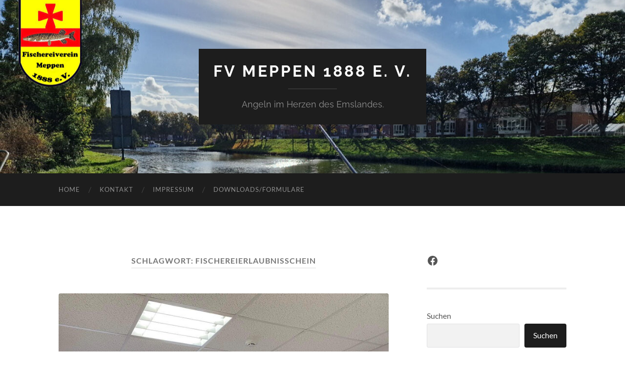

--- FILE ---
content_type: text/html; charset=UTF-8
request_url: https://www.fv-meppen.de/tag/fischereierlaubnisschein/
body_size: 18175
content:
<!DOCTYPE html>

<html lang="de">

	<head>

		<meta http-equiv="content-type" content="text/html" charset="UTF-8" />
		<meta name="viewport" content="width=device-width, initial-scale=1.0" >

		<link rel="profile" href="https://gmpg.org/xfn/11">

		<!-- Manifest added by SuperPWA - Progressive Web Apps Plugin For WordPress -->
<link rel="manifest" href="/superpwa-manifest.json">
<link rel="prefetch" href="/superpwa-manifest.json">
<meta name="theme-color" content="#dd9933">
<!-- / SuperPWA.com -->
<title>Fischereierlaubnisschein &#8211; FV Meppen 1888 e. V.</title>
<meta name='robots' content='max-image-preview:large' />
<script id="cookieyes" type="text/javascript" src="https://cdn-cookieyes.com/client_data/8ae3b8e7c899a48cbb9f587d/script.js"></script><link rel="alternate" type="application/rss+xml" title="FV Meppen 1888 e. V. &raquo; Feed" href="https://www.fv-meppen.de/feed/" />
<link rel="alternate" type="text/calendar" title="FV Meppen 1888 e. V. &raquo; iCal Feed" href="https://www.fv-meppen.de/events/?ical=1" />
<link rel="alternate" type="application/rss+xml" title="FV Meppen 1888 e. V. &raquo; Fischereierlaubnisschein Schlagwort-Feed" href="https://www.fv-meppen.de/tag/fischereierlaubnisschein/feed/" />
<style id='wp-img-auto-sizes-contain-inline-css' type='text/css'>
img:is([sizes=auto i],[sizes^="auto," i]){contain-intrinsic-size:3000px 1500px}
/*# sourceURL=wp-img-auto-sizes-contain-inline-css */
</style>
<style id='wp-emoji-styles-inline-css' type='text/css'>

	img.wp-smiley, img.emoji {
		display: inline !important;
		border: none !important;
		box-shadow: none !important;
		height: 1em !important;
		width: 1em !important;
		margin: 0 0.07em !important;
		vertical-align: -0.1em !important;
		background: none !important;
		padding: 0 !important;
	}
/*# sourceURL=wp-emoji-styles-inline-css */
</style>
<link rel='stylesheet' id='wp-block-library-css' href='https://www.fv-meppen.de/wp-includes/css/dist/block-library/style.min.css?ver=6.9' type='text/css' media='all' />
<style id='classic-theme-styles-inline-css' type='text/css'>
/*! This file is auto-generated */
.wp-block-button__link{color:#fff;background-color:#32373c;border-radius:9999px;box-shadow:none;text-decoration:none;padding:calc(.667em + 2px) calc(1.333em + 2px);font-size:1.125em}.wp-block-file__button{background:#32373c;color:#fff;text-decoration:none}
/*# sourceURL=/wp-includes/css/classic-themes.min.css */
</style>
<style id='global-styles-inline-css' type='text/css'>
:root{--wp--preset--aspect-ratio--square: 1;--wp--preset--aspect-ratio--4-3: 4/3;--wp--preset--aspect-ratio--3-4: 3/4;--wp--preset--aspect-ratio--3-2: 3/2;--wp--preset--aspect-ratio--2-3: 2/3;--wp--preset--aspect-ratio--16-9: 16/9;--wp--preset--aspect-ratio--9-16: 9/16;--wp--preset--color--black: #000000;--wp--preset--color--cyan-bluish-gray: #abb8c3;--wp--preset--color--white: #fff;--wp--preset--color--pale-pink: #f78da7;--wp--preset--color--vivid-red: #cf2e2e;--wp--preset--color--luminous-vivid-orange: #ff6900;--wp--preset--color--luminous-vivid-amber: #fcb900;--wp--preset--color--light-green-cyan: #7bdcb5;--wp--preset--color--vivid-green-cyan: #00d084;--wp--preset--color--pale-cyan-blue: #8ed1fc;--wp--preset--color--vivid-cyan-blue: #0693e3;--wp--preset--color--vivid-purple: #9b51e0;--wp--preset--color--accent: #d31010;--wp--preset--color--dark-gray: #444;--wp--preset--color--medium-gray: #666;--wp--preset--color--light-gray: #888;--wp--preset--gradient--vivid-cyan-blue-to-vivid-purple: linear-gradient(135deg,rgb(6,147,227) 0%,rgb(155,81,224) 100%);--wp--preset--gradient--light-green-cyan-to-vivid-green-cyan: linear-gradient(135deg,rgb(122,220,180) 0%,rgb(0,208,130) 100%);--wp--preset--gradient--luminous-vivid-amber-to-luminous-vivid-orange: linear-gradient(135deg,rgb(252,185,0) 0%,rgb(255,105,0) 100%);--wp--preset--gradient--luminous-vivid-orange-to-vivid-red: linear-gradient(135deg,rgb(255,105,0) 0%,rgb(207,46,46) 100%);--wp--preset--gradient--very-light-gray-to-cyan-bluish-gray: linear-gradient(135deg,rgb(238,238,238) 0%,rgb(169,184,195) 100%);--wp--preset--gradient--cool-to-warm-spectrum: linear-gradient(135deg,rgb(74,234,220) 0%,rgb(151,120,209) 20%,rgb(207,42,186) 40%,rgb(238,44,130) 60%,rgb(251,105,98) 80%,rgb(254,248,76) 100%);--wp--preset--gradient--blush-light-purple: linear-gradient(135deg,rgb(255,206,236) 0%,rgb(152,150,240) 100%);--wp--preset--gradient--blush-bordeaux: linear-gradient(135deg,rgb(254,205,165) 0%,rgb(254,45,45) 50%,rgb(107,0,62) 100%);--wp--preset--gradient--luminous-dusk: linear-gradient(135deg,rgb(255,203,112) 0%,rgb(199,81,192) 50%,rgb(65,88,208) 100%);--wp--preset--gradient--pale-ocean: linear-gradient(135deg,rgb(255,245,203) 0%,rgb(182,227,212) 50%,rgb(51,167,181) 100%);--wp--preset--gradient--electric-grass: linear-gradient(135deg,rgb(202,248,128) 0%,rgb(113,206,126) 100%);--wp--preset--gradient--midnight: linear-gradient(135deg,rgb(2,3,129) 0%,rgb(40,116,252) 100%);--wp--preset--font-size--small: 16px;--wp--preset--font-size--medium: 20px;--wp--preset--font-size--large: 24px;--wp--preset--font-size--x-large: 42px;--wp--preset--font-size--regular: 19px;--wp--preset--font-size--larger: 32px;--wp--preset--spacing--20: 0.44rem;--wp--preset--spacing--30: 0.67rem;--wp--preset--spacing--40: 1rem;--wp--preset--spacing--50: 1.5rem;--wp--preset--spacing--60: 2.25rem;--wp--preset--spacing--70: 3.38rem;--wp--preset--spacing--80: 5.06rem;--wp--preset--shadow--natural: 6px 6px 9px rgba(0, 0, 0, 0.2);--wp--preset--shadow--deep: 12px 12px 50px rgba(0, 0, 0, 0.4);--wp--preset--shadow--sharp: 6px 6px 0px rgba(0, 0, 0, 0.2);--wp--preset--shadow--outlined: 6px 6px 0px -3px rgb(255, 255, 255), 6px 6px rgb(0, 0, 0);--wp--preset--shadow--crisp: 6px 6px 0px rgb(0, 0, 0);}:where(.is-layout-flex){gap: 0.5em;}:where(.is-layout-grid){gap: 0.5em;}body .is-layout-flex{display: flex;}.is-layout-flex{flex-wrap: wrap;align-items: center;}.is-layout-flex > :is(*, div){margin: 0;}body .is-layout-grid{display: grid;}.is-layout-grid > :is(*, div){margin: 0;}:where(.wp-block-columns.is-layout-flex){gap: 2em;}:where(.wp-block-columns.is-layout-grid){gap: 2em;}:where(.wp-block-post-template.is-layout-flex){gap: 1.25em;}:where(.wp-block-post-template.is-layout-grid){gap: 1.25em;}.has-black-color{color: var(--wp--preset--color--black) !important;}.has-cyan-bluish-gray-color{color: var(--wp--preset--color--cyan-bluish-gray) !important;}.has-white-color{color: var(--wp--preset--color--white) !important;}.has-pale-pink-color{color: var(--wp--preset--color--pale-pink) !important;}.has-vivid-red-color{color: var(--wp--preset--color--vivid-red) !important;}.has-luminous-vivid-orange-color{color: var(--wp--preset--color--luminous-vivid-orange) !important;}.has-luminous-vivid-amber-color{color: var(--wp--preset--color--luminous-vivid-amber) !important;}.has-light-green-cyan-color{color: var(--wp--preset--color--light-green-cyan) !important;}.has-vivid-green-cyan-color{color: var(--wp--preset--color--vivid-green-cyan) !important;}.has-pale-cyan-blue-color{color: var(--wp--preset--color--pale-cyan-blue) !important;}.has-vivid-cyan-blue-color{color: var(--wp--preset--color--vivid-cyan-blue) !important;}.has-vivid-purple-color{color: var(--wp--preset--color--vivid-purple) !important;}.has-black-background-color{background-color: var(--wp--preset--color--black) !important;}.has-cyan-bluish-gray-background-color{background-color: var(--wp--preset--color--cyan-bluish-gray) !important;}.has-white-background-color{background-color: var(--wp--preset--color--white) !important;}.has-pale-pink-background-color{background-color: var(--wp--preset--color--pale-pink) !important;}.has-vivid-red-background-color{background-color: var(--wp--preset--color--vivid-red) !important;}.has-luminous-vivid-orange-background-color{background-color: var(--wp--preset--color--luminous-vivid-orange) !important;}.has-luminous-vivid-amber-background-color{background-color: var(--wp--preset--color--luminous-vivid-amber) !important;}.has-light-green-cyan-background-color{background-color: var(--wp--preset--color--light-green-cyan) !important;}.has-vivid-green-cyan-background-color{background-color: var(--wp--preset--color--vivid-green-cyan) !important;}.has-pale-cyan-blue-background-color{background-color: var(--wp--preset--color--pale-cyan-blue) !important;}.has-vivid-cyan-blue-background-color{background-color: var(--wp--preset--color--vivid-cyan-blue) !important;}.has-vivid-purple-background-color{background-color: var(--wp--preset--color--vivid-purple) !important;}.has-black-border-color{border-color: var(--wp--preset--color--black) !important;}.has-cyan-bluish-gray-border-color{border-color: var(--wp--preset--color--cyan-bluish-gray) !important;}.has-white-border-color{border-color: var(--wp--preset--color--white) !important;}.has-pale-pink-border-color{border-color: var(--wp--preset--color--pale-pink) !important;}.has-vivid-red-border-color{border-color: var(--wp--preset--color--vivid-red) !important;}.has-luminous-vivid-orange-border-color{border-color: var(--wp--preset--color--luminous-vivid-orange) !important;}.has-luminous-vivid-amber-border-color{border-color: var(--wp--preset--color--luminous-vivid-amber) !important;}.has-light-green-cyan-border-color{border-color: var(--wp--preset--color--light-green-cyan) !important;}.has-vivid-green-cyan-border-color{border-color: var(--wp--preset--color--vivid-green-cyan) !important;}.has-pale-cyan-blue-border-color{border-color: var(--wp--preset--color--pale-cyan-blue) !important;}.has-vivid-cyan-blue-border-color{border-color: var(--wp--preset--color--vivid-cyan-blue) !important;}.has-vivid-purple-border-color{border-color: var(--wp--preset--color--vivid-purple) !important;}.has-vivid-cyan-blue-to-vivid-purple-gradient-background{background: var(--wp--preset--gradient--vivid-cyan-blue-to-vivid-purple) !important;}.has-light-green-cyan-to-vivid-green-cyan-gradient-background{background: var(--wp--preset--gradient--light-green-cyan-to-vivid-green-cyan) !important;}.has-luminous-vivid-amber-to-luminous-vivid-orange-gradient-background{background: var(--wp--preset--gradient--luminous-vivid-amber-to-luminous-vivid-orange) !important;}.has-luminous-vivid-orange-to-vivid-red-gradient-background{background: var(--wp--preset--gradient--luminous-vivid-orange-to-vivid-red) !important;}.has-very-light-gray-to-cyan-bluish-gray-gradient-background{background: var(--wp--preset--gradient--very-light-gray-to-cyan-bluish-gray) !important;}.has-cool-to-warm-spectrum-gradient-background{background: var(--wp--preset--gradient--cool-to-warm-spectrum) !important;}.has-blush-light-purple-gradient-background{background: var(--wp--preset--gradient--blush-light-purple) !important;}.has-blush-bordeaux-gradient-background{background: var(--wp--preset--gradient--blush-bordeaux) !important;}.has-luminous-dusk-gradient-background{background: var(--wp--preset--gradient--luminous-dusk) !important;}.has-pale-ocean-gradient-background{background: var(--wp--preset--gradient--pale-ocean) !important;}.has-electric-grass-gradient-background{background: var(--wp--preset--gradient--electric-grass) !important;}.has-midnight-gradient-background{background: var(--wp--preset--gradient--midnight) !important;}.has-small-font-size{font-size: var(--wp--preset--font-size--small) !important;}.has-medium-font-size{font-size: var(--wp--preset--font-size--medium) !important;}.has-large-font-size{font-size: var(--wp--preset--font-size--large) !important;}.has-x-large-font-size{font-size: var(--wp--preset--font-size--x-large) !important;}
:where(.wp-block-post-template.is-layout-flex){gap: 1.25em;}:where(.wp-block-post-template.is-layout-grid){gap: 1.25em;}
:where(.wp-block-term-template.is-layout-flex){gap: 1.25em;}:where(.wp-block-term-template.is-layout-grid){gap: 1.25em;}
:where(.wp-block-columns.is-layout-flex){gap: 2em;}:where(.wp-block-columns.is-layout-grid){gap: 2em;}
:root :where(.wp-block-pullquote){font-size: 1.5em;line-height: 1.6;}
/*# sourceURL=global-styles-inline-css */
</style>
<link rel='stylesheet' id='tribe-events-v2-single-skeleton-css' href='https://www.fv-meppen.de/wp-content/plugins/the-events-calendar/build/css/tribe-events-single-skeleton.css?ver=6.15.13.1' type='text/css' media='all' />
<link rel='stylesheet' id='tribe-events-v2-single-skeleton-full-css' href='https://www.fv-meppen.de/wp-content/plugins/the-events-calendar/build/css/tribe-events-single-full.css?ver=6.15.13.1' type='text/css' media='all' />
<link rel='stylesheet' id='tec-events-elementor-widgets-base-styles-css' href='https://www.fv-meppen.de/wp-content/plugins/the-events-calendar/build/css/integrations/plugins/elementor/widgets/widget-base.css?ver=6.15.13.1' type='text/css' media='all' />
<link rel='stylesheet' id='sp-dsgvo_twbs4_grid-css' href='https://www.fv-meppen.de/wp-content/plugins/shapepress-dsgvo/public/css/bootstrap-grid.min.css?ver=3.1.37' type='text/css' media='all' />
<link rel='stylesheet' id='sp-dsgvo-css' href='https://www.fv-meppen.de/wp-content/plugins/shapepress-dsgvo/public/css/sp-dsgvo-public.min.css?ver=3.1.37' type='text/css' media='all' />
<link rel='stylesheet' id='sp-dsgvo_popup-css' href='https://www.fv-meppen.de/wp-content/plugins/shapepress-dsgvo/public/css/sp-dsgvo-popup.min.css?ver=3.1.37' type='text/css' media='all' />
<link rel='stylesheet' id='simplebar-css' href='https://www.fv-meppen.de/wp-content/plugins/shapepress-dsgvo/public/css/simplebar.min.css?ver=6.9' type='text/css' media='all' />
<link rel='stylesheet' id='elementor-frontend-css' href='https://www.fv-meppen.de/wp-content/plugins/elementor/assets/css/frontend.min.css?ver=3.34.1' type='text/css' media='all' />
<link rel='stylesheet' id='eael-general-css' href='https://www.fv-meppen.de/wp-content/plugins/essential-addons-for-elementor-lite/assets/front-end/css/view/general.min.css?ver=6.5.7' type='text/css' media='all' />
<link rel='stylesheet' id='hemingway_googleFonts-css' href='https://www.fv-meppen.de/wp-content/themes/hemingway/assets/css/fonts.css' type='text/css' media='all' />
<link rel='stylesheet' id='hemingway_style-css' href='https://www.fv-meppen.de/wp-content/themes/hemingway/style.css?ver=2.3.2' type='text/css' media='all' />
<script type="text/javascript" src="https://www.fv-meppen.de/wp-includes/js/jquery/jquery.min.js?ver=3.7.1" id="jquery-core-js"></script>
<script type="text/javascript" src="https://www.fv-meppen.de/wp-includes/js/jquery/jquery-migrate.min.js?ver=3.4.1" id="jquery-migrate-js"></script>
<script type="text/javascript" id="sp-dsgvo-js-extra">
/* <![CDATA[ */
var spDsgvoGeneralConfig = {"ajaxUrl":"https://www.fv-meppen.de/wp-admin/admin-ajax.php","wpJsonUrl":"https://www.fv-meppen.de/wp-json/legalweb/v1/","cookieName":"sp_dsgvo_cookie_settings","cookieVersion":"0","cookieLifeTime":"86400","cookieLifeTimeDismiss":"86400","locale":"de_DE","privacyPolicyPageId":"0","privacyPolicyPageUrl":"https://www.fv-meppen.de/2022/03/15/zweite-erlaubnisscheinausgabe-2022/","imprintPageId":"0","imprintPageUrl":"https://www.fv-meppen.de/2022/03/15/zweite-erlaubnisscheinausgabe-2022/","showNoticeOnClose":"0","initialDisplayType":"cookie_notice","allIntegrationSlugs":[],"noticeHideEffect":"none","noticeOnScroll":"","noticeOnScrollOffset":"100","currentPageId":"1456","forceCookieInfo":"0","clientSideBlocking":"0"};
var spDsgvoIntegrationConfig = [];
//# sourceURL=sp-dsgvo-js-extra
/* ]]> */
</script>
<script type="text/javascript" src="https://www.fv-meppen.de/wp-content/plugins/shapepress-dsgvo/public/js/sp-dsgvo-public.min.js?ver=3.1.37" id="sp-dsgvo-js"></script>
<link rel="https://api.w.org/" href="https://www.fv-meppen.de/wp-json/" /><link rel="alternate" title="JSON" type="application/json" href="https://www.fv-meppen.de/wp-json/wp/v2/tags/30" /><link rel="EditURI" type="application/rsd+xml" title="RSD" href="https://www.fv-meppen.de/xmlrpc.php?rsd" />
<meta name="generator" content="WordPress 6.9" />
		<!-- Custom Logo: hide header text -->
		<style id="custom-logo-css" type="text/css">
			.site-title, .site-description {
				position: absolute;
				clip-path: inset(50%);
			}
		</style>
		<meta name="tec-api-version" content="v1"><meta name="tec-api-origin" content="https://www.fv-meppen.de"><link rel="alternate" href="https://www.fv-meppen.de/wp-json/tribe/events/v1/events/?tags=fischereierlaubnisschein" /><style type="text/css"><!-- Customizer CSS -->::selection { background-color: #d31010; }.featured-media .sticky-post { background-color: #d31010; }fieldset legend { background-color: #d31010; }:root .has-accent-background-color { background-color: #d31010; }button:hover { background-color: #d31010; }.button:hover { background-color: #d31010; }.faux-button:hover { background-color: #d31010; }a.more-link:hover { background-color: #d31010; }.wp-block-button__link:hover { background-color: #d31010; }.is-style-outline .wp-block-button__link.has-accent-color:hover { background-color: #d31010; }.wp-block-file__button:hover { background-color: #d31010; }input[type="button"]:hover { background-color: #d31010; }input[type="reset"]:hover { background-color: #d31010; }input[type="submit"]:hover { background-color: #d31010; }.post-tags a:hover { background-color: #d31010; }.content #respond input[type="submit"]:hover { background-color: #d31010; }.search-form .search-submit { background-color: #d31010; }.sidebar .tagcloud a:hover { background-color: #d31010; }.footer .tagcloud a:hover { background-color: #d31010; }.is-style-outline .wp-block-button__link.has-accent-color:hover { border-color: #d31010; }.post-tags a:hover:after { border-right-color: #d31010; }a { color: #d31010; }.blog-title a:hover { color: #d31010; }.blog-menu a:hover { color: #d31010; }.post-title a:hover { color: #d31010; }.post-meta a:hover { color: #d31010; }.blog .format-quote blockquote cite a:hover { color: #d31010; }:root .has-accent-color { color: #d31010; }.post-categories a { color: #d31010; }.post-categories a:hover { color: #d31010; }.post-nav a:hover { color: #d31010; }.archive-nav a:hover { color: #d31010; }.comment-meta-content cite a:hover { color: #d31010; }.comment-meta-content p a:hover { color: #d31010; }.comment-actions a:hover { color: #d31010; }#cancel-comment-reply-link { color: #d31010; }#cancel-comment-reply-link:hover { color: #d31010; }.widget-title a { color: #d31010; }.widget-title a:hover { color: #d31010; }.widget_text a { color: #d31010; }.widget_text a:hover { color: #d31010; }.widget_rss a { color: #d31010; }.widget_rss a:hover { color: #d31010; }.widget_archive a { color: #d31010; }.widget_archive a:hover { color: #d31010; }.widget_meta a { color: #d31010; }.widget_meta a:hover { color: #d31010; }.widget_recent_comments a { color: #d31010; }.widget_recent_comments a:hover { color: #d31010; }.widget_pages a { color: #d31010; }.widget_pages a:hover { color: #d31010; }.widget_links a { color: #d31010; }.widget_links a:hover { color: #d31010; }.widget_recent_entries a { color: #d31010; }.widget_recent_entries a:hover { color: #d31010; }.widget_categories a { color: #d31010; }.widget_categories a:hover { color: #d31010; }#wp-calendar a { color: #d31010; }#wp-calendar a:hover { color: #d31010; }#wp-calendar tfoot a:hover { color: #d31010; }.wp-calendar-nav a:hover { color: #d31010; }.widgetmore a { color: #d31010; }.widgetmore a:hover { color: #d31010; }</style><!-- /Customizer CSS --><meta name="generator" content="Elementor 3.34.1; features: additional_custom_breakpoints; settings: css_print_method-external, google_font-enabled, font_display-auto">
<style>
    .sp-dsgvo-blocked-embedding-placeholder
    {
        color: #313334;
                    background: linear-gradient(90deg, #e3ffe7 0%, #d9e7ff 100%);            }

    a.sp-dsgvo-blocked-embedding-button-enable,
    a.sp-dsgvo-blocked-embedding-button-enable:hover,
    a.sp-dsgvo-blocked-embedding-button-enable:active {
        color: #313334;
        border-color: #313334;
        border-width: 2px;
    }

            .wp-embed-aspect-16-9 .sp-dsgvo-blocked-embedding-placeholder,
        .vc_video-aspect-ratio-169 .sp-dsgvo-blocked-embedding-placeholder,
        .elementor-aspect-ratio-169 .sp-dsgvo-blocked-embedding-placeholder{
            margin-top: -56.25%; /*16:9*/
        }

        .wp-embed-aspect-4-3 .sp-dsgvo-blocked-embedding-placeholder,
        .vc_video-aspect-ratio-43 .sp-dsgvo-blocked-embedding-placeholder,
        .elementor-aspect-ratio-43 .sp-dsgvo-blocked-embedding-placeholder{
            margin-top: -75%;
        }

        .wp-embed-aspect-3-2 .sp-dsgvo-blocked-embedding-placeholder,
        .vc_video-aspect-ratio-32 .sp-dsgvo-blocked-embedding-placeholder,
        .elementor-aspect-ratio-32 .sp-dsgvo-blocked-embedding-placeholder{
            margin-top: -66.66%;
        }
    </style>
            <style>
                /* latin */
                @font-face {
                    font-family: 'Roboto';
                    font-style: italic;
                    font-weight: 300;
                    src: local('Roboto Light Italic'),
                    local('Roboto-LightItalic'),
                    url(https://www.fv-meppen.de/wp-content/plugins/shapepress-dsgvo/public/css/fonts/roboto/Roboto-LightItalic-webfont.woff) format('woff');
                    font-display: swap;

                }

                /* latin */
                @font-face {
                    font-family: 'Roboto';
                    font-style: italic;
                    font-weight: 400;
                    src: local('Roboto Italic'),
                    local('Roboto-Italic'),
                    url(https://www.fv-meppen.de/wp-content/plugins/shapepress-dsgvo/public/css/fonts/roboto/Roboto-Italic-webfont.woff) format('woff');
                    font-display: swap;
                }

                /* latin */
                @font-face {
                    font-family: 'Roboto';
                    font-style: italic;
                    font-weight: 700;
                    src: local('Roboto Bold Italic'),
                    local('Roboto-BoldItalic'),
                    url(https://www.fv-meppen.de/wp-content/plugins/shapepress-dsgvo/public/css/fonts/roboto/Roboto-BoldItalic-webfont.woff) format('woff');
                    font-display: swap;
                }

                /* latin */
                @font-face {
                    font-family: 'Roboto';
                    font-style: italic;
                    font-weight: 900;
                    src: local('Roboto Black Italic'),
                    local('Roboto-BlackItalic'),
                    url(https://www.fv-meppen.de/wp-content/plugins/shapepress-dsgvo/public/css/fonts/roboto/Roboto-BlackItalic-webfont.woff) format('woff');
                    font-display: swap;
                }

                /* latin */
                @font-face {
                    font-family: 'Roboto';
                    font-style: normal;
                    font-weight: 300;
                    src: local('Roboto Light'),
                    local('Roboto-Light'),
                    url(https://www.fv-meppen.de/wp-content/plugins/shapepress-dsgvo/public/css/fonts/roboto/Roboto-Light-webfont.woff) format('woff');
                    font-display: swap;
                }

                /* latin */
                @font-face {
                    font-family: 'Roboto';
                    font-style: normal;
                    font-weight: 400;
                    src: local('Roboto Regular'),
                    local('Roboto-Regular'),
                    url(https://www.fv-meppen.de/wp-content/plugins/shapepress-dsgvo/public/css/fonts/roboto/Roboto-Regular-webfont.woff) format('woff');
                    font-display: swap;
                }

                /* latin */
                @font-face {
                    font-family: 'Roboto';
                    font-style: normal;
                    font-weight: 700;
                    src: local('Roboto Bold'),
                    local('Roboto-Bold'),
                    url(https://www.fv-meppen.de/wp-content/plugins/shapepress-dsgvo/public/css/fonts/roboto/Roboto-Bold-webfont.woff) format('woff');
                    font-display: swap;
                }

                /* latin */
                @font-face {
                    font-family: 'Roboto';
                    font-style: normal;
                    font-weight: 900;
                    src: local('Roboto Black'),
                    local('Roboto-Black'),
                    url(https://www.fv-meppen.de/wp-content/plugins/shapepress-dsgvo/public/css/fonts/roboto/Roboto-Black-webfont.woff) format('woff');
                    font-display: swap;
                }
            </style>
            			<style>
				.e-con.e-parent:nth-of-type(n+4):not(.e-lazyloaded):not(.e-no-lazyload),
				.e-con.e-parent:nth-of-type(n+4):not(.e-lazyloaded):not(.e-no-lazyload) * {
					background-image: none !important;
				}
				@media screen and (max-height: 1024px) {
					.e-con.e-parent:nth-of-type(n+3):not(.e-lazyloaded):not(.e-no-lazyload),
					.e-con.e-parent:nth-of-type(n+3):not(.e-lazyloaded):not(.e-no-lazyload) * {
						background-image: none !important;
					}
				}
				@media screen and (max-height: 640px) {
					.e-con.e-parent:nth-of-type(n+2):not(.e-lazyloaded):not(.e-no-lazyload),
					.e-con.e-parent:nth-of-type(n+2):not(.e-lazyloaded):not(.e-no-lazyload) * {
						background-image: none !important;
					}
				}
			</style>
			<link rel="icon" href="https://www.fv-meppen.de/wp-content/uploads/2022/11/postheadericon.png" sizes="32x32" />
<link rel="icon" href="https://www.fv-meppen.de/wp-content/uploads/2022/11/postheadericon.png" sizes="192x192" />
<link rel="apple-touch-icon" href="https://www.fv-meppen.de/wp-content/uploads/2022/11/postheadericon.png" />
<meta name="msapplication-TileImage" content="https://www.fv-meppen.de/wp-content/uploads/2022/11/postheadericon.png" />

	</head>
	
	<body data-rsssl=1 class="archive tag tag-fischereierlaubnisschein tag-30 wp-theme-hemingway tribe-no-js show-sidebar-on-mobile elementor-default elementor-kit-858">

		
		<a class="skip-link button" href="#site-content">Zum Inhalt springen</a>
	
		<div class="big-wrapper">
	
			<div class="header-cover section bg-dark-light no-padding">

						
				<div class="header section" style="background-image: url( https://www.fv-meppen.de/wp-content/uploads/2022/11/cropped-Header-Rod.jpg );">
							
					<div class="header-inner section-inner">
					
											
							<div class="blog-info">
							
																	<div class="blog-title">
										<a href="https://www.fv-meppen.de" rel="home">FV Meppen 1888 e. V.</a>
									</div>
																
																	<p class="blog-description">Angeln im Herzen des Emslandes.</p>
															
							</div><!-- .blog-info -->
							
															
					</div><!-- .header-inner -->
								
				</div><!-- .header -->
			
			</div><!-- .bg-dark -->
			
			<div class="navigation section no-padding bg-dark">
			
				<div class="navigation-inner section-inner group">
				
					<div class="toggle-container section-inner hidden">
			
						<button type="button" class="nav-toggle toggle">
							<div class="bar"></div>
							<div class="bar"></div>
							<div class="bar"></div>
							<span class="screen-reader-text">Mobile-Menü ein-/ausblenden</span>
						</button>
						
						<button type="button" class="search-toggle toggle">
							<div class="metal"></div>
							<div class="glass"></div>
							<div class="handle"></div>
							<span class="screen-reader-text">Suchfeld ein-/ausblenden</span>
						</button>
											
					</div><!-- .toggle-container -->
					
					<div class="blog-search hidden">
						<form role="search" method="get" class="search-form" action="https://www.fv-meppen.de/">
				<label>
					<span class="screen-reader-text">Suche nach:</span>
					<input type="search" class="search-field" placeholder="Suchen …" value="" name="s" />
				</label>
				<input type="submit" class="search-submit" value="Suchen" />
			</form>					</div><!-- .blog-search -->
				
					<ul class="blog-menu">
						<li id="menu-item-42" class="menu-item menu-item-type-post_type menu-item-object-page menu-item-home menu-item-42"><a href="https://www.fv-meppen.de/">Home</a></li>
<li id="menu-item-349" class="menu-item menu-item-type-post_type menu-item-object-page menu-item-349"><a href="https://www.fv-meppen.de/kontakt/">Kontakt</a></li>
<li id="menu-item-43" class="menu-item menu-item-type-post_type menu-item-object-page menu-item-43"><a href="https://www.fv-meppen.de/impressum/">Impressum</a></li>
<li id="menu-item-49" class="menu-item menu-item-type-post_type menu-item-object-page menu-item-49"><a href="https://www.fv-meppen.de/downloads/">Downloads/Formulare</a></li>
					 </ul><!-- .blog-menu -->
					 
					 <ul class="mobile-menu">
					
						<li class="menu-item menu-item-type-post_type menu-item-object-page menu-item-home menu-item-42"><a href="https://www.fv-meppen.de/">Home</a></li>
<li class="menu-item menu-item-type-post_type menu-item-object-page menu-item-349"><a href="https://www.fv-meppen.de/kontakt/">Kontakt</a></li>
<li class="menu-item menu-item-type-post_type menu-item-object-page menu-item-43"><a href="https://www.fv-meppen.de/impressum/">Impressum</a></li>
<li class="menu-item menu-item-type-post_type menu-item-object-page menu-item-49"><a href="https://www.fv-meppen.de/downloads/">Downloads/Formulare</a></li>
						
					 </ul><!-- .mobile-menu -->
				 
				</div><!-- .navigation-inner -->
				
			</div><!-- .navigation -->
<main class="wrapper section-inner group" id="site-content">

	<div class="content left">
		
		<div class="posts">

			
				<header class="archive-header">

											<h1 class="archive-title">Schlagwort: <span>Fischereierlaubnisschein</span></h1>
					
										
				</header><!-- .archive-header -->

				<article id="post-1456" class="post-1456 post type-post status-publish format-standard has-post-thumbnail hentry category-allgemein tag-angelschein tag-erlaubnisscheinausgabe tag-fischereierlaubnisschein post-preview">

	<div class="post-header">

		
								
			<figure class="featured-media">

							
					<a href="https://www.fv-meppen.de/2022/03/15/zweite-erlaubnisscheinausgabe-2022/" rel="bookmark">
						<img fetchpriority="high" width="676" height="901" src="https://www.fv-meppen.de/wp-content/uploads/2022/03/87954362_3811679508872701_3717335439258943488_o.jpg" class="attachment-post-image size-post-image wp-post-image" alt="" decoding="async" srcset="https://www.fv-meppen.de/wp-content/uploads/2022/03/87954362_3811679508872701_3717335439258943488_o.jpg 1536w, https://www.fv-meppen.de/wp-content/uploads/2022/03/87954362_3811679508872701_3717335439258943488_o-225x300.jpg 225w, https://www.fv-meppen.de/wp-content/uploads/2022/03/87954362_3811679508872701_3717335439258943488_o-768x1024.jpg 768w, https://www.fv-meppen.de/wp-content/uploads/2022/03/87954362_3811679508872701_3717335439258943488_o-1152x1536.jpg 1152w" sizes="(max-width: 676px) 100vw, 676px" />					</a>

					
										
			</figure><!-- .featured-media -->
				
						
				<h2 class="post-title entry-title">
											<a href="https://www.fv-meppen.de/2022/03/15/zweite-erlaubnisscheinausgabe-2022/" rel="bookmark">Zweite Erlaubnisscheinausgabe 2022</a>
									</h2>

							
			<div class="post-meta">
			
				<span class="post-date"><a href="https://www.fv-meppen.de/2022/03/15/zweite-erlaubnisscheinausgabe-2022/">15. März 2022</a></span>
				
				<span class="date-sep"> / </span>
					
				<span class="post-author"><a href="https://www.fv-meppen.de/author/marko-schmeddes/" title="Beiträge von Marko" rel="author">Marko</a></span>

								
														
			</div><!-- .post-meta -->

					
	</div><!-- .post-header -->
																					
	<div class="post-content entry-content">
	
		<p>Wie angekündigt und geplant findet am <strong>Samstag</strong>, den <strong>19.03.2022</strong> von <strong>13:00 bis 17:00 </strong>Uhr und am <strong>Sonntag</strong>, den <strong>20.03.2022</strong> von <strong>10:00 bis 13:00</strong> Uhr die Erlaubnisscheinausgabe statt. Allerdings wird die Ausgabe der Erlaubnisscheine in diesem Jahr, aufgrund der pandemischen Lage, etwas limitiert stattfinden. Das bedeutet, dass die Ausgabe, so es die Witterungsverhältnisse zulassen, im  Freien stattfinden wird (Ausgabe durch das Fenster) und es ist darüberhinaus mit längeren Wartezeiten zu rechnen. Die Ausgabe wird unter Berücksichtigung der <strong>3G Regeln</strong> stattfinden und das tragen einer <strong>FFP2 Maske</strong> sowie <strong>ausreichend Abstand untereinander einzuhalten</strong> ist verpflichtend. Die Umsetzung der 3G Regelung begründet sich darin, dass einige Mitglieder unter Umständen das Vereinsheim für die Erlaubnisscheinausgabe betreten müssen und die Wetterverhältnisse eine Ausgabe im Freien vielleicht nicht ermöglichen.</p>
<p>Für die <strong>Jugend</strong> besteht auch in diesem Jahr wieder die Möglichkeit, den fälligen Jahresbeitrag zu überweisen, so wie es bereits im vergangenen Jahr gehandhabt wurde,</p>
<p>Mit freundlichen Grüßen Euer Vorstand.</p>
							
	</div><!-- .post-content -->
				
	
</article><!-- .post --><article id="post-1380" class="post-1380 post type-post status-publish format-standard has-post-thumbnail hentry category-allgemein tag-angelschein tag-fischereierlaubnisschein tag-scheinausgabe post-preview">

	<div class="post-header">

		
								
			<figure class="featured-media">

							
					<a href="https://www.fv-meppen.de/2022/01/05/verlaengerung-bzw-erneuerung-der-fischereierlaubnisscheine/" rel="bookmark">
						<img width="676" height="476" src="https://www.fv-meppen.de/wp-content/uploads/2020/02/0001.jpg" class="attachment-post-image size-post-image wp-post-image" alt="" decoding="async" srcset="https://www.fv-meppen.de/wp-content/uploads/2020/02/0001.jpg 2480w, https://www.fv-meppen.de/wp-content/uploads/2020/02/0001-300x211.jpg 300w, https://www.fv-meppen.de/wp-content/uploads/2020/02/0001-1024x722.jpg 1024w, https://www.fv-meppen.de/wp-content/uploads/2020/02/0001-768x541.jpg 768w, https://www.fv-meppen.de/wp-content/uploads/2020/02/0001-1536x1083.jpg 1536w, https://www.fv-meppen.de/wp-content/uploads/2020/02/0001-2048x1444.jpg 2048w" sizes="(max-width: 676px) 100vw, 676px" />					</a>

					
										
			</figure><!-- .featured-media -->
				
						
				<h2 class="post-title entry-title">
											<a href="https://www.fv-meppen.de/2022/01/05/verlaengerung-bzw-erneuerung-der-fischereierlaubnisscheine/" rel="bookmark">Verlängerung bzw. Erneuerung der Fischereierlaubnisscheine</a>
									</h2>

							
			<div class="post-meta">
			
				<span class="post-date"><a href="https://www.fv-meppen.de/2022/01/05/verlaengerung-bzw-erneuerung-der-fischereierlaubnisscheine/">5. Januar 2022</a></span>
				
				<span class="date-sep"> / </span>
					
				<span class="post-author"><a href="https://www.fv-meppen.de/author/marko-schmeddes/" title="Beiträge von Marko" rel="author">Marko</a></span>

								
														
			</div><!-- .post-meta -->

					
	</div><!-- .post-header -->
																					
	<div class="post-content entry-content">
	
		<p>Sehr geehrte Mitglieder*innen, wir möchten darauf hinweisen, dass eine Verlängerung bzw. Erneuerung der Fischereierlaubnisscheine erst ab Mitte bis Ende Februar erfolgen kann. Grund hierfür ist, dass erst nach erfolgreich durchgeführter Lastschrift/Einzug der Beiträge, der Fischereierlaubnisschein ausgestellt werden kann. Aus organisatorischen Gründen wird der Beitrag Ende Januar eingezogen und es ist erst nach erfolgter Datenverarbeitung durch unsere Geschäftsführer möglich, die Erlaubnisscheine für 2022 auszuhändigen. Die gegenwärtigen Erlaubnisscheine sind noch bis März gültig! Wer also bis dahin noch angeln möchte, sollte davon absehen, seinen Erlaubnisschein schon zur Verlängerung postalisch oder per Einwurf am Vereinsheim einzureichen, da die Verarbeitung erst frühestens im Februar erfolgen kann.</p>
<p>Wir bitten um Ihr Verständnis, der Vorstand.</p>
<p>Weitere Informationen zur ersten Erlaubnisscheinausgabe 2022 finden Sie <a href="https://www.fv-meppen.de/2022/02/22/erste-erlaubnisscheinausgabe-2022/"><strong>hier im Beitrag</strong></a>.</p>
<p>&nbsp;</p>
<p>.</p>
							
	</div><!-- .post-content -->
				
	
</article><!-- .post --><article id="post-929" class="post-929 post type-post status-publish format-standard has-post-thumbnail hentry category-allgemein category-news-vom-vorstand tag-fischereierlaubnisschein tag-scheinausgabe post-preview">

	<div class="post-header">

		
								
			<figure class="featured-media">

							
					<a href="https://www.fv-meppen.de/2020/03/14/noch-kein-erlaubnisschein-fuer-2020-was-nun/" rel="bookmark">
						<img width="500" height="375" src="https://www.fv-meppen.de/wp-content/uploads/2020/03/87799453_3811668555540463_3966064764966141952_o-e1584216236503.jpg" class="attachment-post-image size-post-image wp-post-image" alt="" decoding="async" />					</a>

					
										
			</figure><!-- .featured-media -->
				
						
				<h2 class="post-title entry-title">
											<a href="https://www.fv-meppen.de/2020/03/14/noch-kein-erlaubnisschein-fuer-2020-was-nun/" rel="bookmark">Noch kein Erlaubnisschein für 2020! Was nun?</a>
									</h2>

							
			<div class="post-meta">
			
				<span class="post-date"><a href="https://www.fv-meppen.de/2020/03/14/noch-kein-erlaubnisschein-fuer-2020-was-nun/">14. März 2020</a></span>
				
				<span class="date-sep"> / </span>
					
				<span class="post-author"><a href="https://www.fv-meppen.de/author/marko-schmeddes/" title="Beiträge von Marko" rel="author">Marko</a></span>

								
														
			</div><!-- .post-meta -->

					
	</div><!-- .post-header -->
																					
	<div class="post-content entry-content">
	
		<p>&nbsp;</p>
<p>&nbsp;</p>
<p>&nbsp;</p>
<p>&nbsp;</p>
<p>&nbsp;</p>
<p>Wie bereits berichtet, fällt/fiel die für den 14.03.2020 und 15.03.2020 geplante Erlaubnisscheinausgabe aus. Die Ausgabe wurde wegen der Coronavirusproblematik auf unbestimmte Zeit verschoben.</p>
<p>All diejenigen, die es versäumt haben oder es nicht einrichten konnten, sich bei der letzten Ausgabe ihren Erlaubnisschein aushändigen zu lassen, können dennoch ihrem Hobby weiter nachgehen. Alle Mitglieder, die im Besitz eines gültigen Erlaubnisscheines des FV Meppen von 2019 sind, können mit diesem vorerst weiter die Pachtgewässer, gemäß des Erlaubnisscheines, beangeln. Denn die Gültigkeit der Erlaubnisscheine wurde vorerst bis Ende Mai verlängert.</p>
<p>Mitglieder, die am Bankeinzugsverfahren teilnehmen, haben darüberhinaus die Möglichkeit, sich ihren Fischereierlaubnisschein auch postalisch zustellen zu lassen. Hierzu müssen allerdings folgende Voraussetzungen erfüllt sein:</p>
<ol>
<li>Sie senden einen adressierten und ausreichend frankierten Rückumschlag zusammen mit ihrer ausgefüllten Fangmeldung (Formular kann unter Downloads heruntergeladen werden) und ihren alten Erlaubnisschein an die Geschäftsstelle. Achtung bitte den Brief <span style="color: #ffcc00;">nicht</span> als <span style="color: #ffcc00;">Einschreiben Eigenhändig</span> ans uns senden. Wenn ein Einschreiben ihrerseits gewünscht wird, dann nutzen Sie bitte Einschreiben Einwurf, da die Geschäftsstelle nicht ständig besetzt ist und Einschreiben Eigenhändig  gegebenenfalls nicht entgegengenommen werden können.</li>
</ol>
<p>FV Meppen 1888 e. V.</p>
<p>Erikaweg 12</p>
<p>49716 Meppen</p>
<p>Die benötigen Unterlagen können natürlich auch persönlich am Vereinsheim in den Briefkasten eingeworfen  werden.</p>
<p>&nbsp;</p>
<ol start="2">
<li>Der Betrag für den Fischereierlaubnisschein konnte erfolgreich von ihrem Konto eingezogen werden.</li>
</ol>
<p>&nbsp;</p>
<p>Sind diese Voraussetzungen erfüllt, werden wir Ihnen gerne den Fischereierlaubnisschein zusenden.</p>
<p>Sobald ein neuer Termin für die Erlaubnisscheinausgabe feststeht, werden wir es hier unverzüglich veröffentlichen.</p>
<p>&nbsp;</p>
<p>Mit freundlichen Grüßen</p>
<p>Der Vorstand</p>
							
	</div><!-- .post-content -->
				
	
</article><!-- .post -->
		</div><!-- .posts -->
		
					
	</div><!-- .content.left -->
		
	
	<div class="sidebar right" role="complementary">
		<div id="block-13" class="widget widget_block"><div class="widget-content">
<ul class="wp-block-social-links is-layout-flex wp-block-social-links-is-layout-flex"><li class="wp-social-link wp-social-link-facebook  wp-block-social-link"><a href="https://www.facebook.com/profile.php?id=100064569764597" class="wp-block-social-link-anchor"><svg width="24" height="24" viewBox="0 0 24 24" version="1.1" xmlns="http://www.w3.org/2000/svg" aria-hidden="true" focusable="false"><path d="M12 2C6.5 2 2 6.5 2 12c0 5 3.7 9.1 8.4 9.9v-7H7.9V12h2.5V9.8c0-2.5 1.5-3.9 3.8-3.9 1.1 0 2.2.2 2.2.2v2.5h-1.3c-1.2 0-1.6.8-1.6 1.6V12h2.8l-.4 2.9h-2.3v7C18.3 21.1 22 17 22 12c0-5.5-4.5-10-10-10z"></path></svg><span class="wp-block-social-link-label screen-reader-text">https://www.facebook.com/profile.php?id=100064569764597</span></a></li></ul>
</div></div><div id="block-23" class="widget widget_block widget_search"><div class="widget-content"><form role="search" method="get" action="https://www.fv-meppen.de/" class="wp-block-search__button-outside wp-block-search__text-button wp-block-search"    ><label class="wp-block-search__label" for="wp-block-search__input-1" >Suchen</label><div class="wp-block-search__inside-wrapper" ><input class="wp-block-search__input" id="wp-block-search__input-1" placeholder="" value="" type="search" name="s" required /><button aria-label="Suchen" class="wp-block-search__button wp-element-button" type="submit" >Suchen</button></div></form></div></div><div  class="tribe-compatibility-container" >
	<div
		 class="tribe-common tribe-events tribe-events-view tribe-events-view--widget-events-list tribe-events-widget" 		data-js="tribe-events-view"
		data-view-rest-url="https://www.fv-meppen.de/wp-json/tribe/views/v2/html"
		data-view-manage-url="1"
							data-view-breakpoint-pointer="adeb3353-95ad-4174-9c56-05ec5fcb1e80"
			>
		<div class="tribe-events-widget-events-list">

			
			<script data-js="tribe-events-view-data" type="application/json">
	{"slug":"widget-events-list","prev_url":"","next_url":"","view_class":"Tribe\\Events\\Views\\V2\\Views\\Widgets\\Widget_List_View","view_slug":"widget-events-list","view_label":"View","view":null,"should_manage_url":true,"id":null,"alias-slugs":null,"title":"Fischereierlaubnisschein \u2013 FV Meppen 1888 e. V.","limit":"4","no_upcoming_events":false,"featured_events_only":false,"jsonld_enable":true,"tribe_is_list_widget":false,"admin_fields":{"title":{"label":"Titel:","type":"text","parent_classes":"","classes":"","dependency":"","id":"widget-tribe-widget-events-list-6-title","name":"widget-tribe-widget-events-list[6][title]","options":[],"placeholder":"","value":null},"limit":{"label":"Anzeige:","type":"number","default":5,"min":1,"max":10,"step":1,"parent_classes":"","classes":"","dependency":"","id":"widget-tribe-widget-events-list-6-limit","name":"widget-tribe-widget-events-list[6][limit]","options":[],"placeholder":"","value":null},"no_upcoming_events":{"label":"Blende dieses Widget aus, wenn es keine bevorstehenden Veranstaltungen gibt.","type":"checkbox","parent_classes":"","classes":"","dependency":"","id":"widget-tribe-widget-events-list-6-no_upcoming_events","name":"widget-tribe-widget-events-list[6][no_upcoming_events]","options":[],"placeholder":"","value":null},"featured_events_only":{"label":"Nur auf hervorgehobene Veranstaltungen beschr\u00e4nken","type":"checkbox","parent_classes":"","classes":"","dependency":"","id":"widget-tribe-widget-events-list-6-featured_events_only","name":"widget-tribe-widget-events-list[6][featured_events_only]","options":[],"placeholder":"","value":null},"jsonld_enable":{"label":"JSON-LD-Daten generieren","type":"checkbox","parent_classes":"","classes":"","dependency":"","id":"widget-tribe-widget-events-list-6-jsonld_enable","name":"widget-tribe-widget-events-list[6][jsonld_enable]","options":[],"placeholder":"","value":null}},"events":[],"url":"https:\/\/www.fv-meppen.de\/?post_type=tribe_events&eventDisplay=widget-events-list&tag=fischereierlaubnisschein","url_event_date":false,"bar":{"keyword":"","date":""},"today":"2026-01-18 00:00:00","now":"2026-01-18 15:19:01","home_url":"https:\/\/www.fv-meppen.de","rest_url":"https:\/\/www.fv-meppen.de\/wp-json\/tribe\/views\/v2\/html","rest_method":"GET","rest_nonce":"","today_url":"https:\/\/www.fv-meppen.de\/?post_type=tribe_events&eventDisplay=widget-events-list&tag=fischereierlaubnisschein","today_title":"Klicke, um das heutige Datum auszuw\u00e4hlen","today_label":"Heute","prev_label":"","next_label":"","date_formats":{"compact":"d\/m\/Y","month_and_year_compact":"m\/Y","month_and_year":"F Y","time_range_separator":" - ","date_time_separator":" um "},"messages":{"notice":["Es sind keine anstehenden Veranstaltungen vorhanden."]},"start_of_week":"1","header_title":"Fischereierlaubnisschein","header_title_element":"h1","content_title":"","breadcrumbs":[],"backlink":false,"before_events":"","after_events":"\n<!--\nThis calendar is powered by The Events Calendar.\nhttp:\/\/evnt.is\/18wn\n-->\n","display_events_bar":false,"disable_event_search":false,"live_refresh":true,"ical":{"display_link":true,"link":{"url":"https:\/\/www.fv-meppen.de\/?post_type=tribe_events&#038;eventDisplay=widget-events-list&#038;tag=fischereierlaubnisschein&#038;ical=1","text":"Veranstaltungen als iCal exportieren","title":"Diese Funktion verwenden, um Kalenderdaten mit Google Kalender, Apple iCal und kompatiblen Apps zu teilen"}},"container_classes":["tribe-common","tribe-events","tribe-events-view","tribe-events-view--widget-events-list","tribe-events-widget"],"container_data":[],"is_past":false,"breakpoints":{"xsmall":500,"medium":768,"full":960},"breakpoint_pointer":"adeb3353-95ad-4174-9c56-05ec5fcb1e80","is_initial_load":true,"public_views":{"list":{"view_class":"Tribe\\Events\\Views\\V2\\Views\\List_View","view_url":"https:\/\/www.fv-meppen.de\/events\/schlagwort\/fischereierlaubnisschein\/liste\/","view_label":"Liste","aria_label":"Zeige Veranstaltungen in der Liste Ansicht"},"month":{"view_class":"Tribe\\Events\\Views\\V2\\Views\\Month_View","view_url":"https:\/\/www.fv-meppen.de\/events\/schlagwort\/fischereierlaubnisschein\/monat\/","view_label":"Monat","aria_label":"Zeige Veranstaltungen in der Monat Ansicht"},"day":{"view_class":"Tribe\\Events\\Views\\V2\\Views\\Day_View","view_url":"https:\/\/www.fv-meppen.de\/events\/schlagwort\/fischereierlaubnisschein\/heute\/","view_label":"Tag","aria_label":"Zeige Veranstaltungen in der Tag Ansicht"}},"show_latest_past":false,"past":false,"compatibility_classes":["tribe-compatibility-container"],"view_more_text":"Kalender anzeigen","view_more_title":"Weitere Veranstaltungen anzeigen.","view_more_link":"https:\/\/www.fv-meppen.de\/events\/","widget_title":"Anstehende Veranstaltungen","hide_if_no_upcoming_events":false,"display":[],"subscribe_links":{"gcal":{"label":"Google Kalender","single_label":"Zu Google Kalender hinzuf\u00fcgen","visible":true,"block_slug":"hasGoogleCalendar"},"ical":{"label":"iCalendar","single_label":"Zu iCalendar hinzuf\u00fcgen","visible":true,"block_slug":"hasiCal"},"outlook-365":{"label":"Outlook 365","single_label":"Outlook 365","visible":true,"block_slug":"hasOutlook365"},"outlook-live":{"label":"Outlook Live","single_label":"Outlook Live","visible":true,"block_slug":"hasOutlookLive"},"ics":{"label":".ics-Datei exportieren","single_label":".ics-Datei exportieren","visible":true,"block_slug":null},"outlook-ics":{"label":"Exportiere Outlook .ics Datei","single_label":"Exportiere Outlook .ics Datei","visible":true,"block_slug":null}},"_context":{"slug":"widget-events-list"}}</script>

							<header class="tribe-events-widget-events-list__header">
					<h2 class="tribe-events-widget-events-list__header-title tribe-common-h6 tribe-common-h--alt">
						Anstehende Veranstaltungen					</h2>
				</header>
			
			
				<div  class="tribe-events-header__messages tribe-events-c-messages tribe-common-b2"  >
			<div class="tribe-events-c-messages__message tribe-events-c-messages__message--notice" tabindex="0" role="alert" aria-live="assertive">
			<svg
	 class="tribe-common-c-svgicon tribe-common-c-svgicon--messages-not-found tribe-events-c-messages__message-icon-svg" 	aria-hidden="true"
	viewBox="0 0 21 23"
	xmlns="http://www.w3.org/2000/svg"
>
	<g fill-rule="evenodd">
		<path d="M.5 2.5h20v20H.5z"/>
		<path stroke-linecap="round" d="M7.583 11.583l5.834 5.834m0-5.834l-5.834 5.834" class="tribe-common-c-svgicon__svg-stroke"/>
		<path stroke-linecap="round" d="M4.5.5v4m12-4v4"/>
		<path stroke-linecap="square" d="M.5 7.5h20"/>
	</g>
</svg>
<span class="tribe-common-a11y-visual-hide">
	Hinweis</span>
							<div
					 data-key="0" >
					Es sind keine anstehenden Veranstaltungen vorhanden.				</div>
					</div>
	</div>

					</div>
	</div>
</div>
<script class="tribe-events-breakpoints">
	( function () {
		var completed = false;

		function initBreakpoints() {
			if ( completed ) {
				// This was fired already and completed no need to attach to the event listener.
				document.removeEventListener( 'DOMContentLoaded', initBreakpoints );
				return;
			}

			if ( 'undefined' === typeof window.tribe ) {
				return;
			}

			if ( 'undefined' === typeof window.tribe.events ) {
				return;
			}

			if ( 'undefined' === typeof window.tribe.events.views ) {
				return;
			}

			if ( 'undefined' === typeof window.tribe.events.views.breakpoints ) {
				return;
			}

			if ( 'function' !== typeof (window.tribe.events.views.breakpoints.setup) ) {
				return;
			}

			var container = document.querySelectorAll( '[data-view-breakpoint-pointer="adeb3353-95ad-4174-9c56-05ec5fcb1e80"]' );
			if ( ! container ) {
				return;
			}

			window.tribe.events.views.breakpoints.setup( container );
			completed = true;
			// This was fired already and completed no need to attach to the event listener.
			document.removeEventListener( 'DOMContentLoaded', initBreakpoints );
		}

		// Try to init the breakpoints right away.
		initBreakpoints();
		document.addEventListener( 'DOMContentLoaded', initBreakpoints );
	})();
</script>
<script data-js='tribe-events-view-nonce-data' type='application/json'>{"tvn1":"6543302f25","tvn2":""}</script><div id="block-22" class="widget widget_block"><div class="widget-content"><h3 class="widget-title">Neuste Beiträge</h3><div class="wp-widget-group__inner-blocks"><ul class="wp-block-latest-posts__list wp-block-latest-posts"><li><a class="wp-block-latest-posts__post-title" href="https://www.fv-meppen.de/2025/12/05/vereinsbericht-12-2025-01-2026-des-fv-meppen-1888-e-v/">Vereinsbericht 12/2025 01/2026 des FV Meppen 1888 e. V.</a></li>
<li><a class="wp-block-latest-posts__post-title" href="https://www.fv-meppen.de/2025/09/19/vereinsbericht-10-11-2025-des-fv-meppen-1888-e-v/">Vereinsbericht 10/11 2025 des FV Meppen 1888 e. V.</a></li>
<li><a class="wp-block-latest-posts__post-title" href="https://www.fv-meppen.de/2025/09/03/ausmaeharbeiten-an-der-nordradde/">Ausmäharbeiten an der Nordradde</a></li>
<li><a class="wp-block-latest-posts__post-title" href="https://www.fv-meppen.de/2025/08/27/landtagsabgeordnete-lara-evers-zu-gast-beim-fv-meppen-1888-e-v/">Landtagsabgeordnete Lara Evers zu Gast beim FV Meppen 1888 e. V.</a></li>
<li><a class="wp-block-latest-posts__post-title" href="https://www.fv-meppen.de/2025/08/19/jugendarbeit-beim-fv-meppen-1888-e-v-im-sommer-2025/">Jugendarbeit beim FV Meppen 1888 e. V. im Sommer 2025</a></li>
</ul></div></div></div><div id="nav_menu-14" class="widget widget_nav_menu"><div class="widget-content"><h3 class="widget-title">Angeln in unseren Gewässern</h3><div class="menu-angeln-in-unseren-gewaessern-container"><ul id="menu-angeln-in-unseren-gewaessern" class="menu"><li id="menu-item-74" class="menu-item menu-item-type-post_type menu-item-object-page menu-item-74"><a href="https://www.fv-meppen.de/mitgliedschaft/">Mitgliedschaft (Aufnahmeantrag)</a></li>
<li id="menu-item-57" class="menu-item menu-item-type-post_type menu-item-object-page menu-item-57"><a href="https://www.fv-meppen.de/gastkarten/">Gastkarten</a></li>
<li id="menu-item-832" class="menu-item menu-item-type-post_type menu-item-object-page menu-item-832"><a href="https://www.fv-meppen.de/gastkarten/bestimmungen-an-unseren-gewaessern-fuer-gastangler/">Bestimmungen an unseren Gewässern für Gastangler</a></li>
<li id="menu-item-846" class="menu-item menu-item-type-post_type menu-item-object-page menu-item-846"><a href="https://www.fv-meppen.de/bestimmungen-fuer-vereinsmitglieder/">Bestimmungen für Vereinsmitglieder</a></li>
<li id="menu-item-308" class="menu-item menu-item-type-post_type menu-item-object-page menu-item-308"><a href="https://www.fv-meppen.de/allgemeine-informationen-zu-unseren-gewaessern/">Allgemeine Informationen zu unseren Gewässern</a></li>
</ul></div></div></div><div id="nav_menu-15" class="widget widget_nav_menu"><div class="widget-content"><h3 class="widget-title">Service</h3><div class="menu-service-container"><ul id="menu-service" class="menu"><li id="menu-item-75" class="menu-item menu-item-type-post_type menu-item-object-page menu-item-75"><a href="https://www.fv-meppen.de/vorbereitungslehrgang-zur-fischerpruefung/">Vorbereitungslehrgang zur Fischerprüfung</a></li>
<li id="menu-item-45" class="menu-item menu-item-type-post_type menu-item-object-page menu-item-45"><a href="https://www.fv-meppen.de/downloads/">Downloads/Formulare</a></li>
<li id="menu-item-155" class="menu-item menu-item-type-post_type menu-item-object-page menu-item-155"><a href="https://www.fv-meppen.de/oeffnungszeiten-geschaeftstelle/">Öffnungszeiten Geschäftstelle</a></li>
<li id="menu-item-350" class="menu-item menu-item-type-post_type menu-item-object-page menu-item-350"><a href="https://www.fv-meppen.de/kontakt/">Kontakt</a></li>
<li id="menu-item-39" class="menu-item menu-item-type-post_type menu-item-object-page menu-item-39"><a href="https://www.fv-meppen.de/impressum/">Impressum</a></li>
<li id="menu-item-38" class="menu-item menu-item-type-post_type menu-item-object-page menu-item-38"><a href="https://www.fv-meppen.de/datenschutzerklaerung-2/">Datenschutzerklärung</a></li>
</ul></div></div></div><div id="nav_menu-16" class="widget widget_nav_menu"><div class="widget-content"><h3 class="widget-title">Der Verein</h3><div class="menu-der-verein-container"><ul id="menu-der-verein" class="menu"><li id="menu-item-995" class="menu-item menu-item-type-post_type menu-item-object-page menu-item-995"><a href="https://www.fv-meppen.de/mitgliedschaft/">Mitgliedschaft (Aufnahmeantrag)</a></li>
<li id="menu-item-184" class="menu-item menu-item-type-post_type menu-item-object-page menu-item-184"><a href="https://www.fv-meppen.de/unser-vereinsheim/">Unser Vereinsheim</a></li>
<li id="menu-item-199" class="menu-item menu-item-type-post_type menu-item-object-page menu-item-199"><a href="https://www.fv-meppen.de/der-vorstand/">Der Vorstand</a></li>
<li id="menu-item-761" class="menu-item menu-item-type-post_type menu-item-object-page menu-item-761"><a href="https://www.fv-meppen.de/satzung-des-fv-meppen-e-v/">Satzung des FV Meppen e. V.</a></li>
</ul></div></div></div><div id="nav_menu-17" class="widget widget_nav_menu"><div class="widget-content"><h3 class="widget-title">Jugend</h3><div class="menu-jugend-container"><ul id="menu-jugend" class="menu"><li id="menu-item-85" class="menu-item menu-item-type-post_type menu-item-object-page menu-item-85"><a href="https://www.fv-meppen.de/mitglied-der-jugendgruppe-werden/">Mitglied der Jugendgruppe werden</a></li>
<li id="menu-item-686" class="menu-item menu-item-type-taxonomy menu-item-object-category menu-item-686"><a href="https://www.fv-meppen.de/category/neues-von-der-jugend/">Neues von der Jugend</a></li>
</ul></div></div></div><div id="nav_menu-18" class="widget widget_nav_menu"><div class="widget-content"><h3 class="widget-title">Unsere Pachtgewässer</h3><div class="menu-die-pachtgewaesser-des-fv-meppen-container"><ul id="menu-die-pachtgewaesser-des-fv-meppen" class="menu"><li id="menu-item-331" class="menu-item menu-item-type-post_type menu-item-object-page menu-item-331"><a href="https://www.fv-meppen.de/ems-nicht-schiffbar/">Ems nicht schiffbar</a></li>
<li id="menu-item-327" class="menu-item menu-item-type-post_type menu-item-object-page menu-item-327"><a href="https://www.fv-meppen.de/ems-schiffbar/">Ems schiffbar</a></li>
<li id="menu-item-325" class="menu-item menu-item-type-post_type menu-item-object-page menu-item-325"><a href="https://www.fv-meppen.de/emsaltarm-yachthafenroheide/">Emsaltarm Yachthafen/Roheide</a></li>
<li id="menu-item-326" class="menu-item menu-item-type-post_type menu-item-object-page menu-item-326"><a href="https://www.fv-meppen.de/emsaltarm-esterfelder-forst/">Emsaltarm Esterfelder Forst</a></li>
<li id="menu-item-328" class="menu-item menu-item-type-post_type menu-item-object-page menu-item-328"><a href="https://www.fv-meppen.de/baggersee-dalum-rull/">Baggersee Dalum Rull</a></li>
<li id="menu-item-324" class="menu-item menu-item-type-post_type menu-item-object-page menu-item-324"><a href="https://www.fv-meppen.de/nordradde/">Nordradde</a></li>
<li id="menu-item-329" class="menu-item menu-item-type-post_type menu-item-object-page menu-item-329"><a href="https://www.fv-meppen.de/dortmund-ems-kanal-oberhalb/">Dortmund-Ems Kanal oberhalb</a></li>
<li id="menu-item-330" class="menu-item menu-item-type-post_type menu-item-object-page menu-item-330"><a href="https://www.fv-meppen.de/dortmunder-ems-kanal-unterhalb/">Dortmund-Ems Kanal unterhalb</a></li>
<li id="menu-item-335" class="menu-item menu-item-type-post_type menu-item-object-page menu-item-335"><a href="https://www.fv-meppen.de/kanaldurchstich-huentel/">Kanaldurchstich Hüntel</a></li>
<li id="menu-item-332" class="menu-item menu-item-type-post_type menu-item-object-page menu-item-332"><a href="https://www.fv-meppen.de/hase/">Hase</a></li>
<li id="menu-item-1793" class="menu-item menu-item-type-post_type menu-item-object-page menu-item-1793"><a href="https://www.fv-meppen.de/hasealtarm-rhien/">Hasealtarm Rhien</a></li>
<li id="menu-item-333" class="menu-item menu-item-type-post_type menu-item-object-page menu-item-333"><a href="https://www.fv-meppen.de/hasealtarm-wekenborg/">Hasealtarm Wekenborg</a></li>
<li id="menu-item-334" class="menu-item menu-item-type-post_type menu-item-object-page menu-item-334"><a href="https://www.fv-meppen.de/helter-becke/">Helter Becke</a></li>
<li id="menu-item-336" class="menu-item menu-item-type-post_type menu-item-object-page menu-item-336"><a href="https://www.fv-meppen.de/teglinger-see/">Teglinger See</a></li>
</ul></div></div></div><div id="media_image-3" class="widget widget_media_image"><div class="widget-content"><img width="177" height="66" src="https://www.fv-meppen.de/wp-content/uploads/2019/01/IMG-20170605-WA0000-1-e1548093507762.jpg" class="image wp-image-104  attachment-180x66 size-180x66" alt="" style="max-width: 100%; height: auto;" decoding="async" /></div></div><div id="block-10" class="widget widget_block widget_search"><div class="widget-content"><form role="search" method="get" action="https://www.fv-meppen.de/" class="wp-block-search__button-outside wp-block-search__text-button wp-block-search"    ><label class="wp-block-search__label" for="wp-block-search__input-2" >Suchen</label><div class="wp-block-search__inside-wrapper" ><input class="wp-block-search__input" id="wp-block-search__input-2" placeholder="" value="" type="search" name="s" required /><button aria-label="Suchen" class="wp-block-search__button wp-element-button" type="submit" >Suchen</button></div></form></div></div><div id="block-9" class="widget widget_block"><div class="widget-content">
<ul class="wp-block-social-links is-layout-flex wp-block-social-links-is-layout-flex"></ul>
</div></div>	</div><!-- .sidebar -->
	
	
</main><!-- .wrapper -->
	              	        
	<div class="footer section large-padding bg-dark">
		
		<div class="footer-inner section-inner group">
		
			<!-- .footer-a -->
				
			<!-- .footer-b -->
								
			<!-- .footer-c -->
					
		</div><!-- .footer-inner -->
	
	</div><!-- .footer -->
	
	<div class="credits section bg-dark no-padding">
	
		<div class="credits-inner section-inner group">
	
			<p class="credits-left">
				&copy; 2026 <a href="https://www.fv-meppen.de">FV Meppen 1888 e. V.</a>
			</p>
			
			<p class="credits-right">
				<span>Theme von <a href="https://andersnoren.se">Anders Norén</a></span> &mdash; <a title="Nach oben" class="tothetop">Hoch &uarr;</a>
			</p>
					
		</div><!-- .credits-inner -->
		
	</div><!-- .credits -->

</div><!-- .big-wrapper -->

<script type="speculationrules">
{"prefetch":[{"source":"document","where":{"and":[{"href_matches":"/*"},{"not":{"href_matches":["/wp-*.php","/wp-admin/*","/wp-content/uploads/*","/wp-content/*","/wp-content/plugins/*","/wp-content/themes/hemingway/*","/*\\?(.+)"]}},{"not":{"selector_matches":"a[rel~=\"nofollow\"]"}},{"not":{"selector_matches":".no-prefetch, .no-prefetch a"}}]},"eagerness":"conservative"}]}
</script>
		<script>
		( function ( body ) {
			'use strict';
			body.className = body.className.replace( /\btribe-no-js\b/, 'tribe-js' );
		} )( document.body );
		</script>
		<script> /* <![CDATA[ */var tribe_l10n_datatables = {"aria":{"sort_ascending":": activate to sort column ascending","sort_descending":": activate to sort column descending"},"length_menu":"Show _MENU_ entries","empty_table":"No data available in table","info":"Showing _START_ to _END_ of _TOTAL_ entries","info_empty":"Showing 0 to 0 of 0 entries","info_filtered":"(filtered from _MAX_ total entries)","zero_records":"No matching records found","search":"Search:","all_selected_text":"All items on this page were selected. ","select_all_link":"Select all pages","clear_selection":"Clear Selection.","pagination":{"all":"All","next":"Next","previous":"Previous"},"select":{"rows":{"0":"","_":": Selected %d rows","1":": Selected 1 row"}},"datepicker":{"dayNames":["Sonntag","Montag","Dienstag","Mittwoch","Donnerstag","Freitag","Samstag"],"dayNamesShort":["So.","Mo.","Di.","Mi.","Do.","Fr.","Sa."],"dayNamesMin":["S","M","D","M","D","F","S"],"monthNames":["Januar","Februar","M\u00e4rz","April","Mai","Juni","Juli","August","September","Oktober","November","Dezember"],"monthNamesShort":["Januar","Februar","M\u00e4rz","April","Mai","Juni","Juli","August","September","Oktober","November","Dezember"],"monthNamesMin":["Jan.","Feb.","M\u00e4rz","Apr.","Mai","Juni","Juli","Aug.","Sep.","Okt.","Nov.","Dez."],"nextText":"Next","prevText":"Prev","currentText":"Today","closeText":"Done","today":"Today","clear":"Clear"}};/* ]]> */ </script>			<script>
				const lazyloadRunObserver = () => {
					const lazyloadBackgrounds = document.querySelectorAll( `.e-con.e-parent:not(.e-lazyloaded)` );
					const lazyloadBackgroundObserver = new IntersectionObserver( ( entries ) => {
						entries.forEach( ( entry ) => {
							if ( entry.isIntersecting ) {
								let lazyloadBackground = entry.target;
								if( lazyloadBackground ) {
									lazyloadBackground.classList.add( 'e-lazyloaded' );
								}
								lazyloadBackgroundObserver.unobserve( entry.target );
							}
						});
					}, { rootMargin: '200px 0px 200px 0px' } );
					lazyloadBackgrounds.forEach( ( lazyloadBackground ) => {
						lazyloadBackgroundObserver.observe( lazyloadBackground );
					} );
				};
				const events = [
					'DOMContentLoaded',
					'elementor/lazyload/observe',
				];
				events.forEach( ( event ) => {
					document.addEventListener( event, lazyloadRunObserver );
				} );
			</script>
			<link rel='stylesheet' id='tec-variables-skeleton-css' href='https://www.fv-meppen.de/wp-content/plugins/the-events-calendar/common/build/css/variables-skeleton.css?ver=6.10.1' type='text/css' media='all' />
<link rel='stylesheet' id='tribe-common-skeleton-style-css' href='https://www.fv-meppen.de/wp-content/plugins/the-events-calendar/common/build/css/common-skeleton.css?ver=6.10.1' type='text/css' media='all' />
<link rel='stylesheet' id='tribe-events-widgets-v2-events-list-skeleton-css' href='https://www.fv-meppen.de/wp-content/plugins/the-events-calendar/build/css/widget-events-list-skeleton.css?ver=6.15.13.1' type='text/css' media='all' />
<link rel='stylesheet' id='tec-variables-full-css' href='https://www.fv-meppen.de/wp-content/plugins/the-events-calendar/common/build/css/variables-full.css?ver=6.10.1' type='text/css' media='all' />
<link rel='stylesheet' id='tribe-common-full-style-css' href='https://www.fv-meppen.de/wp-content/plugins/the-events-calendar/common/build/css/common-full.css?ver=6.10.1' type='text/css' media='all' />
<link rel='stylesheet' id='tribe-events-widgets-v2-events-list-full-css' href='https://www.fv-meppen.de/wp-content/plugins/the-events-calendar/build/css/widget-events-list-full.css?ver=6.15.13.1' type='text/css' media='all' />
<script type="text/javascript" src="https://www.fv-meppen.de/wp-content/plugins/the-events-calendar/common/build/js/user-agent.js?ver=da75d0bdea6dde3898df" id="tec-user-agent-js"></script>
<script type="text/javascript" id="superpwa-register-sw-js-extra">
/* <![CDATA[ */
var superpwa_sw = {"url":"/superpwa-sw.js?2.2.40","disable_addtohome":"0","enableOnDesktop":"","offline_form_addon_active":"","ajax_url":"https://www.fv-meppen.de/wp-admin/admin-ajax.php","offline_message":"1","offline_message_txt":"You are currently offline.","online_message_txt":"You're back online . \u003Ca href=\"javascript:location.reload()\"\u003Erefresh\u003C/a\u003E","manifest_name":"superpwa-manifest.json"};
//# sourceURL=superpwa-register-sw-js-extra
/* ]]> */
</script>
<script type="text/javascript" src="https://www.fv-meppen.de/wp-content/plugins/super-progressive-web-apps/public/js/register-sw.js?ver=2.2.40" id="superpwa-register-sw-js"></script>
<script type="text/javascript" src="https://www.fv-meppen.de/wp-content/themes/hemingway/assets/js/global.js?ver=2.3.2" id="hemingway_global-js"></script>
<script type="text/javascript" src="https://www.fv-meppen.de/wp-content/plugins/shapepress-dsgvo/public/js/simplebar.min.js" id="simplebar-js"></script>
<script type="text/javascript" id="eael-general-js-extra">
/* <![CDATA[ */
var localize = {"ajaxurl":"https://www.fv-meppen.de/wp-admin/admin-ajax.php","nonce":"27ab228551","i18n":{"added":"Added ","compare":"Compare","loading":"Loading..."},"eael_translate_text":{"required_text":"is a required field","invalid_text":"Invalid","billing_text":"Billing","shipping_text":"Shipping","fg_mfp_counter_text":"of"},"page_permalink":"https://www.fv-meppen.de/2022/03/15/zweite-erlaubnisscheinausgabe-2022/","cart_redirectition":"","cart_page_url":"","el_breakpoints":{"mobile":{"label":"Mobil Hochformat","value":767,"default_value":767,"direction":"max","is_enabled":true},"mobile_extra":{"label":"Mobil Querformat","value":880,"default_value":880,"direction":"max","is_enabled":false},"tablet":{"label":"Tablet Hochformat","value":1024,"default_value":1024,"direction":"max","is_enabled":true},"tablet_extra":{"label":"Tablet Querformat","value":1200,"default_value":1200,"direction":"max","is_enabled":false},"laptop":{"label":"Laptop","value":1366,"default_value":1366,"direction":"max","is_enabled":false},"widescreen":{"label":"Breitbild","value":2400,"default_value":2400,"direction":"min","is_enabled":false}}};
//# sourceURL=eael-general-js-extra
/* ]]> */
</script>
<script type="text/javascript" src="https://www.fv-meppen.de/wp-content/plugins/essential-addons-for-elementor-lite/assets/front-end/js/view/general.min.js?ver=6.5.7" id="eael-general-js"></script>
<script type="text/javascript" src="https://www.fv-meppen.de/wp-content/plugins/the-events-calendar/common/build/js/tribe-common.js?ver=9c44e11f3503a33e9540" id="tribe-common-js"></script>
<script type="text/javascript" src="https://www.fv-meppen.de/wp-content/plugins/the-events-calendar/common/build/js/utils/query-string.js?ver=694b0604b0c8eafed657" id="tribe-query-string-js"></script>
<script src='https://www.fv-meppen.de/wp-content/plugins/the-events-calendar/common/build/js/underscore-before.js'></script>
<script type="text/javascript" src="https://www.fv-meppen.de/wp-includes/js/underscore.min.js?ver=1.13.7" id="underscore-js"></script>
<script src='https://www.fv-meppen.de/wp-content/plugins/the-events-calendar/common/build/js/underscore-after.js'></script>
<script type="text/javascript" src="https://www.fv-meppen.de/wp-includes/js/dist/hooks.min.js?ver=dd5603f07f9220ed27f1" id="wp-hooks-js"></script>
<script defer type="text/javascript" src="https://www.fv-meppen.de/wp-content/plugins/the-events-calendar/build/js/views/manager.js?ver=6ff3be8cc3be5b9c56e7" id="tribe-events-views-v2-manager-js"></script>
<script type="text/javascript" src="https://www.fv-meppen.de/wp-content/plugins/the-events-calendar/build/js/views/breakpoints.js?ver=4208de2df2852e0b91ec" id="tribe-events-views-v2-breakpoints-js"></script>
<style id='tribe-events-widgets-v2-events-list-full-inline-css' class='tec-customizer-inline-style' type='text/css'>
:root {
				/* Customizer-added Global Event styles */
				--tec-font-size-0: 10px;
--tec-font-size-1: 11px;
--tec-font-size-2: 12px;
--tec-font-size-3: 14px;
--tec-font-size-4: 16px;
--tec-font-size-5: 18px;
--tec-font-size-6: 19px;
--tec-font-size-7: 21px;
--tec-font-size-8: 25px;
--tec-font-size-9: 28px;
--tec-font-size-10: 37px;
--tec-color-text-events-title: #000000;
--tec-color-text-event-title: #000000;
--tec-color-text-event-date: #000000;
--tec-color-text-secondary-event-date: #000000;
--tec-color-link-primary: #dd3333;
--tec-color-link-accent: #dd3333;
--tec-color-link-accent-hover: rgba(221,51,51, 0.8);
--tec-color-accent-primary: #f43838;
--tec-color-accent-primary-hover: rgba(244,56,56,0.8);
--tec-color-accent-primary-multiday: rgba(244,56,56,0.24);
--tec-color-accent-primary-multiday-hover: rgba(244,56,56,0.34);
--tec-color-accent-primary-active: rgba(244,56,56,0.9);
--tec-color-accent-primary-background: rgba(244,56,56,0.07);
--tec-color-background-secondary-datepicker: rgba(244,56,56,0.5);
--tec-color-accent-primary-background-datepicker: #f43838;
--tec-color-button-primary: #f43838;
--tec-color-button-primary-hover: rgba(244,56,56,0.8);
--tec-color-button-primary-active: rgba(244,56,56,0.9);
--tec-color-button-primary-background: rgba(244,56,56,0.07);
--tec-color-day-marker-current-month: #f43838;
--tec-color-day-marker-current-month-hover: rgba(244,56,56,0.8);
--tec-color-day-marker-current-month-active: rgba(244,56,56,0.9);
--tec-color-background-primary-multiday: rgba(244,56,56, 0.24);
--tec-color-background-primary-multiday-hover: rgba(244,56,56, 0.34);
--tec-color-background-primary-multiday-active: rgba(244,56,56, 0.34);
--tec-color-background-secondary-multiday: rgba(244,56,56, 0.24);
--tec-color-background-secondary-multiday-hover: rgba(244,56,56, 0.34);
			}:root {
				/* Customizer-added Events Bar styles */
				--tec-color-text-events-bar-input: #000000;
--tec-color-text-events-bar-input-placeholder: #000000;
--tec-opacity-events-bar-input-placeholder: 0.6;
--tec-color-text-view-selector-list-item: #000000;
--tec-color-text-view-selector-list-item-hover: #000000;
--tec-color-background-view-selector-list-item-hover: rgba(0,0,0, 0.12);
--tec-color-text-events-bar-submit-button: #dd3333;
--tec-color-text-events-bar-submit-button-active: rgba(221,51,51, 0.5);
--tec-color-text-events-bar-submit-button-hover: rgba(221,51,51, 0.6);
--tec-color-background-events-bar-submit-button: #f43838;
--tec-color-background-events-bar-submit-button-hover: rgba(244,56,56, 0.8);
--tec-color-background-events-bar-submit-button-active: rgba(244,56,56, 0.9);
			}:root {
				/* Customizer-added Month View styles */
				--tec-color-day-marker-month: #dd3333;
--tec-color-day-marker-past-month: #dd3333;
			}
</style>
<script id="wp-emoji-settings" type="application/json">
{"baseUrl":"https://s.w.org/images/core/emoji/17.0.2/72x72/","ext":".png","svgUrl":"https://s.w.org/images/core/emoji/17.0.2/svg/","svgExt":".svg","source":{"concatemoji":"https://www.fv-meppen.de/wp-includes/js/wp-emoji-release.min.js?ver=6.9"}}
</script>
<script type="module">
/* <![CDATA[ */
/*! This file is auto-generated */
const a=JSON.parse(document.getElementById("wp-emoji-settings").textContent),o=(window._wpemojiSettings=a,"wpEmojiSettingsSupports"),s=["flag","emoji"];function i(e){try{var t={supportTests:e,timestamp:(new Date).valueOf()};sessionStorage.setItem(o,JSON.stringify(t))}catch(e){}}function c(e,t,n){e.clearRect(0,0,e.canvas.width,e.canvas.height),e.fillText(t,0,0);t=new Uint32Array(e.getImageData(0,0,e.canvas.width,e.canvas.height).data);e.clearRect(0,0,e.canvas.width,e.canvas.height),e.fillText(n,0,0);const a=new Uint32Array(e.getImageData(0,0,e.canvas.width,e.canvas.height).data);return t.every((e,t)=>e===a[t])}function p(e,t){e.clearRect(0,0,e.canvas.width,e.canvas.height),e.fillText(t,0,0);var n=e.getImageData(16,16,1,1);for(let e=0;e<n.data.length;e++)if(0!==n.data[e])return!1;return!0}function u(e,t,n,a){switch(t){case"flag":return n(e,"\ud83c\udff3\ufe0f\u200d\u26a7\ufe0f","\ud83c\udff3\ufe0f\u200b\u26a7\ufe0f")?!1:!n(e,"\ud83c\udde8\ud83c\uddf6","\ud83c\udde8\u200b\ud83c\uddf6")&&!n(e,"\ud83c\udff4\udb40\udc67\udb40\udc62\udb40\udc65\udb40\udc6e\udb40\udc67\udb40\udc7f","\ud83c\udff4\u200b\udb40\udc67\u200b\udb40\udc62\u200b\udb40\udc65\u200b\udb40\udc6e\u200b\udb40\udc67\u200b\udb40\udc7f");case"emoji":return!a(e,"\ud83e\u1fac8")}return!1}function f(e,t,n,a){let r;const o=(r="undefined"!=typeof WorkerGlobalScope&&self instanceof WorkerGlobalScope?new OffscreenCanvas(300,150):document.createElement("canvas")).getContext("2d",{willReadFrequently:!0}),s=(o.textBaseline="top",o.font="600 32px Arial",{});return e.forEach(e=>{s[e]=t(o,e,n,a)}),s}function r(e){var t=document.createElement("script");t.src=e,t.defer=!0,document.head.appendChild(t)}a.supports={everything:!0,everythingExceptFlag:!0},new Promise(t=>{let n=function(){try{var e=JSON.parse(sessionStorage.getItem(o));if("object"==typeof e&&"number"==typeof e.timestamp&&(new Date).valueOf()<e.timestamp+604800&&"object"==typeof e.supportTests)return e.supportTests}catch(e){}return null}();if(!n){if("undefined"!=typeof Worker&&"undefined"!=typeof OffscreenCanvas&&"undefined"!=typeof URL&&URL.createObjectURL&&"undefined"!=typeof Blob)try{var e="postMessage("+f.toString()+"("+[JSON.stringify(s),u.toString(),c.toString(),p.toString()].join(",")+"));",a=new Blob([e],{type:"text/javascript"});const r=new Worker(URL.createObjectURL(a),{name:"wpTestEmojiSupports"});return void(r.onmessage=e=>{i(n=e.data),r.terminate(),t(n)})}catch(e){}i(n=f(s,u,c,p))}t(n)}).then(e=>{for(const n in e)a.supports[n]=e[n],a.supports.everything=a.supports.everything&&a.supports[n],"flag"!==n&&(a.supports.everythingExceptFlag=a.supports.everythingExceptFlag&&a.supports[n]);var t;a.supports.everythingExceptFlag=a.supports.everythingExceptFlag&&!a.supports.flag,a.supports.everything||((t=a.source||{}).concatemoji?r(t.concatemoji):t.wpemoji&&t.twemoji&&(r(t.twemoji),r(t.wpemoji)))});
//# sourceURL=https://www.fv-meppen.de/wp-includes/js/wp-emoji-loader.min.js
/* ]]> */
</script>
        <!--noptimize-->
        <div id="cookie-notice" role="banner"
            	class="sp-dsgvo lwb-d-flex cn-top cookie-style-00  "
            	style="background-color: #333333;
            	       color: #ffffff;
            	       height: auto;">
	        <div class="cookie-notice-container container-fluid lwb-d-md-flex justify-content-md-center align-items-md-center">

                

                
                
                    
                    
                    <span id="cn-notice-text" class=""
                        style="font-size:13px">Zum &Auml;ndern Ihrer Datenschutzeinstellung, z.B. Erteilung oder Widerruf von Einwilligungen, klicken Sie hier:                    </span>

                
                
                    <a href="#" id="cn-btn-settings"
                        class="cn-set-cookie button button-default "
                        style="background-color: #009ecb;
                           color: #ffffff;
                           border-color: #F3F3F3;
                           border-width: 1px">

                        Einstellungen                    </a>

                
            </div> <!-- class="cookie-notice-container" -->
        </div> <!--id="cookie-notice" -->
        <!--/noptimize-->


</body>
</html>